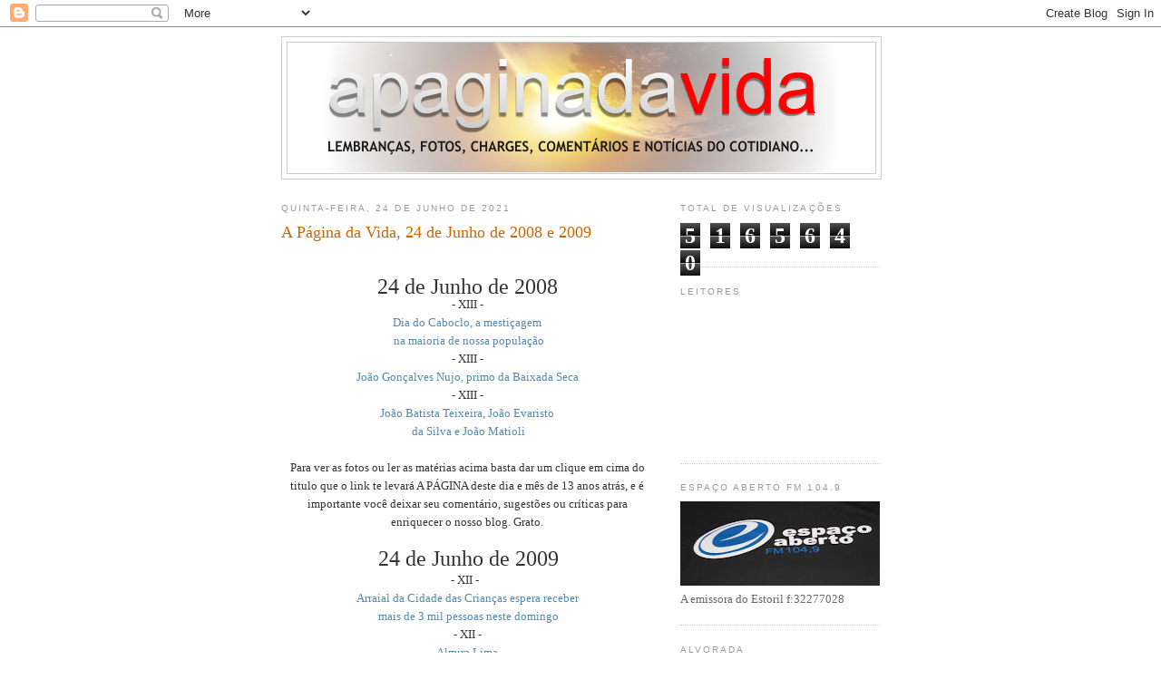

--- FILE ---
content_type: text/html; charset=UTF-8
request_url: https://apaginadavida.blogspot.com/b/stats?style=BLACK_TRANSPARENT&timeRange=ALL_TIME&token=APq4FmDZ0uVcLbTaemqpq_GIZQbuiCQjSVZqJoJfaXPnP_Edrd8TXgrt5gjtXk2ulxO_67VnaWspoMsBF8E33RK3i-cG7h9_mQ
body_size: -21
content:
{"total":5165640,"sparklineOptions":{"backgroundColor":{"fillOpacity":0.1,"fill":"#000000"},"series":[{"areaOpacity":0.3,"color":"#202020"}]},"sparklineData":[[0,16],[1,9],[2,10],[3,10],[4,7],[5,7],[6,5],[7,2],[8,2],[9,4],[10,7],[11,8],[12,19],[13,23],[14,18],[15,16],[16,19],[17,16],[18,6],[19,12],[20,9],[21,100],[22,63],[23,25],[24,30],[25,22],[26,25],[27,22],[28,22],[29,7]],"nextTickMs":46153}

--- FILE ---
content_type: text/html; charset=utf-8
request_url: https://accounts.google.com/o/oauth2/postmessageRelay?parent=https%3A%2F%2Fapaginadavida.blogspot.com&jsh=m%3B%2F_%2Fscs%2Fabc-static%2F_%2Fjs%2Fk%3Dgapi.lb.en.2kN9-TZiXrM.O%2Fd%3D1%2Frs%3DAHpOoo_B4hu0FeWRuWHfxnZ3V0WubwN7Qw%2Fm%3D__features__
body_size: 162
content:
<!DOCTYPE html><html><head><title></title><meta http-equiv="content-type" content="text/html; charset=utf-8"><meta http-equiv="X-UA-Compatible" content="IE=edge"><meta name="viewport" content="width=device-width, initial-scale=1, minimum-scale=1, maximum-scale=1, user-scalable=0"><script src='https://ssl.gstatic.com/accounts/o/2580342461-postmessagerelay.js' nonce="NkBH37WhUjEwGc2rIfMmvw"></script></head><body><script type="text/javascript" src="https://apis.google.com/js/rpc:shindig_random.js?onload=init" nonce="NkBH37WhUjEwGc2rIfMmvw"></script></body></html>

--- FILE ---
content_type: text/html; charset=utf-8
request_url: https://www.google.com/recaptcha/api2/aframe
body_size: 267
content:
<!DOCTYPE HTML><html><head><meta http-equiv="content-type" content="text/html; charset=UTF-8"></head><body><script nonce="1KPL_tdmZ-8FY8vZm-sRUw">/** Anti-fraud and anti-abuse applications only. See google.com/recaptcha */ try{var clients={'sodar':'https://pagead2.googlesyndication.com/pagead/sodar?'};window.addEventListener("message",function(a){try{if(a.source===window.parent){var b=JSON.parse(a.data);var c=clients[b['id']];if(c){var d=document.createElement('img');d.src=c+b['params']+'&rc='+(localStorage.getItem("rc::a")?sessionStorage.getItem("rc::b"):"");window.document.body.appendChild(d);sessionStorage.setItem("rc::e",parseInt(sessionStorage.getItem("rc::e")||0)+1);localStorage.setItem("rc::h",'1768982044699');}}}catch(b){}});window.parent.postMessage("_grecaptcha_ready", "*");}catch(b){}</script></body></html>